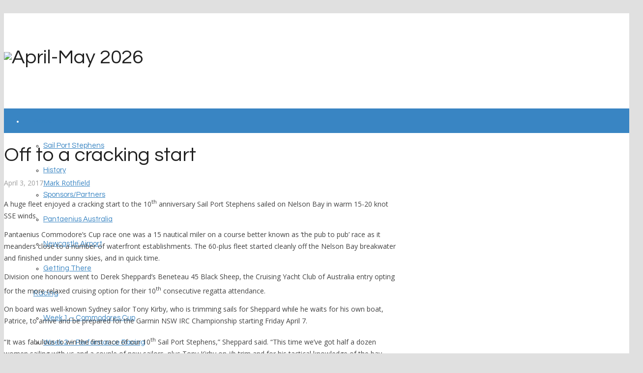

--- FILE ---
content_type: text/html; charset=UTF-8
request_url: https://www.sailportstephens.com.au/off-to-a-cracking-start/
body_size: 14307
content:
<!DOCTYPE HTML>
<html class="" lang="en-US">
<head>
	<meta charset="UTF-8">

		<title>Off to a cracking start</title>

	<meta name='robots' content='max-image-preview:large' />
<link rel='dns-prefetch' href='//fonts.googleapis.com' />
<link rel='dns-prefetch' href='//maxcdn.bootstrapcdn.com' />
<link rel='dns-prefetch' href='//s.w.org' />
<link rel="alternate" type="application/rss+xml" title="Sail Port Stephens &raquo; Feed" href="https://www.sailportstephens.com.au/feed/" />
<meta name="viewport" content="width=device-width, initial-scale=1">
<meta name="SKYPE_TOOLBAR" content="SKYPE_TOOLBAR_PARSER_COMPATIBLE">
<meta name="og:title" content="Off to a cracking start">
<meta name="og:type" content="website">
<meta name="og:url" content="https://www.sailportstephens.com.au/off-to-a-cracking-start/">
<meta name="og:description" content="A huge fleet enjoyed a cracking start to the 10th anniversary Sail Port Stephens sailed on Nelson Bay in warm 15-20 knot SSE winds. Pantaenius Commodore’s Cup race one was a 15 nautical miler on a course better known as ‘the pub to pub’ race as it meanders close to a number of waterfront establishments....">
		<script type="text/javascript">
			window._wpemojiSettings = {"baseUrl":"https:\/\/s.w.org\/images\/core\/emoji\/13.0.1\/72x72\/","ext":".png","svgUrl":"https:\/\/s.w.org\/images\/core\/emoji\/13.0.1\/svg\/","svgExt":".svg","source":{"concatemoji":"https:\/\/www.sailportstephens.com.au\/wp-includes\/js\/wp-emoji-release.min.js?ver=5.7.14"}};
			!function(e,a,t){var n,r,o,i=a.createElement("canvas"),p=i.getContext&&i.getContext("2d");function s(e,t){var a=String.fromCharCode;p.clearRect(0,0,i.width,i.height),p.fillText(a.apply(this,e),0,0);e=i.toDataURL();return p.clearRect(0,0,i.width,i.height),p.fillText(a.apply(this,t),0,0),e===i.toDataURL()}function c(e){var t=a.createElement("script");t.src=e,t.defer=t.type="text/javascript",a.getElementsByTagName("head")[0].appendChild(t)}for(o=Array("flag","emoji"),t.supports={everything:!0,everythingExceptFlag:!0},r=0;r<o.length;r++)t.supports[o[r]]=function(e){if(!p||!p.fillText)return!1;switch(p.textBaseline="top",p.font="600 32px Arial",e){case"flag":return s([127987,65039,8205,9895,65039],[127987,65039,8203,9895,65039])?!1:!s([55356,56826,55356,56819],[55356,56826,8203,55356,56819])&&!s([55356,57332,56128,56423,56128,56418,56128,56421,56128,56430,56128,56423,56128,56447],[55356,57332,8203,56128,56423,8203,56128,56418,8203,56128,56421,8203,56128,56430,8203,56128,56423,8203,56128,56447]);case"emoji":return!s([55357,56424,8205,55356,57212],[55357,56424,8203,55356,57212])}return!1}(o[r]),t.supports.everything=t.supports.everything&&t.supports[o[r]],"flag"!==o[r]&&(t.supports.everythingExceptFlag=t.supports.everythingExceptFlag&&t.supports[o[r]]);t.supports.everythingExceptFlag=t.supports.everythingExceptFlag&&!t.supports.flag,t.DOMReady=!1,t.readyCallback=function(){t.DOMReady=!0},t.supports.everything||(n=function(){t.readyCallback()},a.addEventListener?(a.addEventListener("DOMContentLoaded",n,!1),e.addEventListener("load",n,!1)):(e.attachEvent("onload",n),a.attachEvent("onreadystatechange",function(){"complete"===a.readyState&&t.readyCallback()})),(n=t.source||{}).concatemoji?c(n.concatemoji):n.wpemoji&&n.twemoji&&(c(n.twemoji),c(n.wpemoji)))}(window,document,window._wpemojiSettings);
		</script>
		<style type="text/css">
img.wp-smiley,
img.emoji {
	display: inline !important;
	border: none !important;
	box-shadow: none !important;
	height: 1em !important;
	width: 1em !important;
	margin: 0 .07em !important;
	vertical-align: -0.1em !important;
	background: none !important;
	padding: 0 !important;
}
</style>
	<link rel='stylesheet' id='wp-block-library-css'  href='https://www.sailportstephens.com.au/wp-includes/css/dist/block-library/style.min.css?ver=5.7.14' type='text/css' media='all' />
<link rel='stylesheet' id='rs-plugin-settings-css'  href='https://www.sailportstephens.com.au/wp-content/plugins/revslider/public/assets/css/rs6.css?ver=6.4.6' type='text/css' media='all' />
<style id='rs-plugin-settings-inline-css' type='text/css'>
#rs-demo-id {}
</style>
<link rel='stylesheet' id='us-font-1-css'  href='https://fonts.googleapis.com/css?family=Questrial%3A400&#038;subset=latin&#038;ver=5.7.14' type='text/css' media='all' />
<link rel='stylesheet' id='us-font-2-css'  href='https://fonts.googleapis.com/css?family=Open+Sans%3A400%2C700&#038;subset=latin&#038;ver=5.7.14' type='text/css' media='all' />
<link rel='stylesheet' id='cff-css'  href='https://www.sailportstephens.com.au/wp-content/plugins/custom-facebook-feed/assets/css/cff-style.css?ver=2.19.1' type='text/css' media='all' />
<link rel='stylesheet' id='sb-font-awesome-css'  href='https://maxcdn.bootstrapcdn.com/font-awesome/4.7.0/css/font-awesome.min.css?ver=5.7.14' type='text/css' media='all' />
<link rel='stylesheet' id='us-base-css'  href='//www.sailportstephens.com.au/wp-content/themes/Zephyr/framework/css/us-base.css?ver=3.5.1' type='text/css' media='all' />
<link rel='stylesheet' id='us-font-awesome-css'  href='//www.sailportstephens.com.au/wp-content/themes/Zephyr/framework/css/font-awesome.css?ver=4.6.3' type='text/css' media='all' />
<link rel='stylesheet' id='us-font-mdfi-css'  href='//www.sailportstephens.com.au/wp-content/themes/Zephyr/framework/css/font-mdfi.css?ver=1' type='text/css' media='all' />
<link rel='stylesheet' id='us-style-css'  href='//www.sailportstephens.com.au/wp-content/themes/Zephyr/css/style.css?ver=3.5.1' type='text/css' media='all' />
<link rel='stylesheet' id='us-responsive-css'  href='//www.sailportstephens.com.au/wp-content/themes/Zephyr/css/responsive.css?ver=3.5.1' type='text/css' media='all' />
<link rel='stylesheet' id='theme-style-css'  href='//www.sailportstephens.com.au/wp-content/themes/Zephyr-child/style.css?ver=3.5.1' type='text/css' media='all' />
<link rel='stylesheet' id='bsf-Defaults-css'  href='https://www.sailportstephens.com.au/wp-content/uploads/smile_fonts/Defaults/Defaults.css?ver=3.19.9' type='text/css' media='all' />
<script type='text/javascript' src='https://www.sailportstephens.com.au/wp-includes/js/jquery/jquery.min.js?ver=3.5.1' id='jquery-core-js'></script>
<script type='text/javascript' src='https://www.sailportstephens.com.au/wp-includes/js/jquery/jquery-migrate.min.js?ver=3.3.2' id='jquery-migrate-js'></script>
<script type='text/javascript' src='https://www.sailportstephens.com.au/wp-content/plugins/revslider/public/assets/js/rbtools.min.js?ver=6.4.4' id='tp-tools-js'></script>
<script type='text/javascript' src='https://www.sailportstephens.com.au/wp-content/plugins/revslider/public/assets/js/rs6.min.js?ver=6.4.6' id='revmin-js'></script>
<link rel="https://api.w.org/" href="https://www.sailportstephens.com.au/wp-json/" /><link rel="alternate" type="application/json" href="https://www.sailportstephens.com.au/wp-json/wp/v2/posts/4925" /><link rel="EditURI" type="application/rsd+xml" title="RSD" href="https://www.sailportstephens.com.au/xmlrpc.php?rsd" />
<link rel="wlwmanifest" type="application/wlwmanifest+xml" href="https://www.sailportstephens.com.au/wp-includes/wlwmanifest.xml" /> 
<meta name="generator" content="WordPress 5.7.14" />
<link rel="canonical" href="https://www.sailportstephens.com.au/off-to-a-cracking-start/" />
<link rel='shortlink' href='https://www.sailportstephens.com.au/?p=4925' />
<link rel="alternate" type="application/json+oembed" href="https://www.sailportstephens.com.au/wp-json/oembed/1.0/embed?url=https%3A%2F%2Fwww.sailportstephens.com.au%2Foff-to-a-cracking-start%2F" />
<link rel="alternate" type="text/xml+oembed" href="https://www.sailportstephens.com.au/wp-json/oembed/1.0/embed?url=https%3A%2F%2Fwww.sailportstephens.com.au%2Foff-to-a-cracking-start%2F&#038;format=xml" />
<meta name="generator" content="Powered by WPBakery Page Builder - drag and drop page builder for WordPress."/>
<meta name="generator" content="Powered by Slider Revolution 6.4.6 - responsive, Mobile-Friendly Slider Plugin for WordPress with comfortable drag and drop interface." />
<script type="text/javascript">function setREVStartSize(e){
			//window.requestAnimationFrame(function() {				 
				window.RSIW = window.RSIW===undefined ? window.innerWidth : window.RSIW;	
				window.RSIH = window.RSIH===undefined ? window.innerHeight : window.RSIH;	
				try {								
					var pw = document.getElementById(e.c).parentNode.offsetWidth,
						newh;
					pw = pw===0 || isNaN(pw) ? window.RSIW : pw;
					e.tabw = e.tabw===undefined ? 0 : parseInt(e.tabw);
					e.thumbw = e.thumbw===undefined ? 0 : parseInt(e.thumbw);
					e.tabh = e.tabh===undefined ? 0 : parseInt(e.tabh);
					e.thumbh = e.thumbh===undefined ? 0 : parseInt(e.thumbh);
					e.tabhide = e.tabhide===undefined ? 0 : parseInt(e.tabhide);
					e.thumbhide = e.thumbhide===undefined ? 0 : parseInt(e.thumbhide);
					e.mh = e.mh===undefined || e.mh=="" || e.mh==="auto" ? 0 : parseInt(e.mh,0);		
					if(e.layout==="fullscreen" || e.l==="fullscreen") 						
						newh = Math.max(e.mh,window.RSIH);					
					else{					
						e.gw = Array.isArray(e.gw) ? e.gw : [e.gw];
						for (var i in e.rl) if (e.gw[i]===undefined || e.gw[i]===0) e.gw[i] = e.gw[i-1];					
						e.gh = e.el===undefined || e.el==="" || (Array.isArray(e.el) && e.el.length==0)? e.gh : e.el;
						e.gh = Array.isArray(e.gh) ? e.gh : [e.gh];
						for (var i in e.rl) if (e.gh[i]===undefined || e.gh[i]===0) e.gh[i] = e.gh[i-1];
											
						var nl = new Array(e.rl.length),
							ix = 0,						
							sl;					
						e.tabw = e.tabhide>=pw ? 0 : e.tabw;
						e.thumbw = e.thumbhide>=pw ? 0 : e.thumbw;
						e.tabh = e.tabhide>=pw ? 0 : e.tabh;
						e.thumbh = e.thumbhide>=pw ? 0 : e.thumbh;					
						for (var i in e.rl) nl[i] = e.rl[i]<window.RSIW ? 0 : e.rl[i];
						sl = nl[0];									
						for (var i in nl) if (sl>nl[i] && nl[i]>0) { sl = nl[i]; ix=i;}															
						var m = pw>(e.gw[ix]+e.tabw+e.thumbw) ? 1 : (pw-(e.tabw+e.thumbw)) / (e.gw[ix]);					
						newh =  (e.gh[ix] * m) + (e.tabh + e.thumbh);
					}				
					if(window.rs_init_css===undefined) window.rs_init_css = document.head.appendChild(document.createElement("style"));					
					document.getElementById(e.c).height = newh+"px";
					window.rs_init_css.innerHTML += "#"+e.c+"_wrapper { height: "+newh+"px }";				
				} catch(e){
					console.log("Failure at Presize of Slider:" + e)
				}					   
			//});
		  };</script>
<noscript><style> .wpb_animate_when_almost_visible { opacity: 1; }</style></noscript>
			<style id='us-theme-options-css' type="text/css">body {font-family:"Open Sans", sans-serif;font-size:14px;line-height:24px;font-weight:400;}.w-blog-post {font-size:14px;}.w-nav .menu-item-language,.w-nav-item {font-family:"Questrial", sans-serif;font-weight:400;}h1, h2, h3, h4, h5, h6,.w-blog-post.format-quote blockquote,.w-counter-number,.w-pricing-item-price,.w-tabs-item-title,.ult_price_figure,.ult_countdown-amount,.ultb3-box .ultb3-title,.stats-block .stats-desc .stats-number {font-family:"Questrial", sans-serif;font-weight:400;}h1 {font-size:40px;letter-spacing:0px;}h2 {font-size:30px;letter-spacing:0px;}h3 {font-size:28px;letter-spacing:0px;}h4,.widgettitle,.comment-reply-title,.woocommerce #reviews h2,.woocommerce .related > h2,.woocommerce .upsells > h2,.woocommerce .cross-sells > h2 {font-size:24px;letter-spacing:0px;}h5,.w-blog:not(.cols_1) .w-blog-list .w-blog-post-title {font-size:20px;letter-spacing:0px;}h6 {font-size:18px;letter-spacing:0px;}@media (max-width:767px) {body {font-size:16px;line-height:28px;}.w-blog-post {font-size:16px;}h1 {font-size:30px;}h2 {font-size:26px;}h3 {font-size:22px;}h4,.widgettitle,.comment-reply-title,.woocommerce #reviews h2,.woocommerce .related > h2,.woocommerce .upsells > h2,.woocommerce .cross-sells > h2 {font-size:20px;}h5 {font-size:18px;}h6 {font-size:16px;}}body,.header_hor .l-header.pos_fixed {min-width:1300px;}.l-canvas.type_boxed,.l-canvas.type_boxed .l-subheader,.l-canvas.type_boxed ~ .l-footer .l-subfooter {max-width:1300px;}.header_hor .l-subheader-h,.l-titlebar-h,.l-main-h,.l-section-h,.l-subfooter-h,.w-tabs-section-content-h,.w-blog-post-body {max-width:1140px;}.l-sidebar {width:25%;}.l-content {width:70%;}@media (max-width:767px) {.g-cols > div:not([class*="xs"]) {float:none;width:100%;margin:0 0 25px;}.g-cols > div:last-child,.g-cols > div.vc_col-has-fill {margin-bottom:0;}.g-cols.offset_none,.g-cols.offset_none > div {display:block !important;}}@media (min-width:901px) {.l-subheader.at_top { display:none; }.header_hor .l-subheader.at_top {line-height:40px;height:40px;}.header_hor .l-header.sticky .l-subheader.at_top {line-height:0px;height:0px;overflow:hidden;}.header_hor .l-subheader.at_middle {line-height:180px;height:180px;}.header_hor .l-header.sticky .l-subheader.at_middle {line-height:50px;height:50px;}.header_hor .l-subheader.at_bottom {line-height:50px;height:50px;}.header_hor .l-header.sticky .l-subheader.at_bottom {line-height:50px;height:50px;}.header_hor .l-header.pos_fixed ~ .l-titlebar,.header_hor .l-canvas.titlebar_none.sidebar_left .l-header.pos_fixed ~ .l-main,.header_hor .l-canvas.titlebar_none.sidebar_right .l-header.pos_fixed ~ .l-main,.header_hor .l-canvas.titlebar_none.sidebar_none .l-header.pos_fixed ~ .l-main .l-section:first-child,.header_hor .l-header.pos_static.bg_transparent ~ .l-titlebar,.header_hor .l-canvas.titlebar_none.sidebar_left .l-header.pos_static.bg_transparent ~ .l-main,.header_hor .l-canvas.titlebar_none.sidebar_right .l-header.pos_static.bg_transparent ~ .l-main,.header_hor .l-canvas.titlebar_none.sidebar_none .l-header.pos_static.bg_transparent ~ .l-main .l-section:first-child {padding-top:230px;}.header_hor .l-header.pos_static.bg_solid + .l-main .l-section.preview_trendy .w-blog-post-preview {top:-230px;}.header_ver {padding-left:300px;position:relative;}.rtl.header_ver {padding-left:0;padding-right:300px;}.header_ver .l-header,.header_ver .l-header .w-cart-notification {width:300px;}.header_ver .l-navigation-item.to_next {left:100px;}.no-touch .header_ver .l-navigation-item.to_next:hover {left:300px;}.rtl.header_ver .l-navigation-item.to_next {right:100px;}.no-touch .rtl.header_ver .l-navigation-item.to_next:hover {right:300px;}.header_ver .w-nav.type_desktop [class*="columns"] .w-nav-list.level_2 {width:calc(100vw - 300px);max-width:980px;}}@media (min-width:601px) and (max-width:900px) {.l-subheader.at_top { display:none; }.header_hor .l-subheader.at_top {line-height:36px;height:36px;}.header_hor .l-header.sticky .l-subheader.at_top {line-height:36px;height:36px;}.header_hor .l-subheader.at_middle {line-height:50px;height:50px;}.header_hor .l-header.sticky .l-subheader.at_middle {line-height:50px;height:50px;}.header_hor .l-subheader.at_bottom {line-height:50px;height:50px;}.header_hor .l-header.sticky .l-subheader.at_bottom {line-height:50px;height:50px;}.header_hor .l-header.pos_fixed ~ .l-titlebar,.header_hor .l-canvas.titlebar_none.sidebar_left .l-header.pos_fixed ~ .l-main,.header_hor .l-canvas.titlebar_none.sidebar_right .l-header.pos_fixed ~ .l-main,.header_hor .l-canvas.titlebar_none.sidebar_none .l-header.pos_fixed ~ .l-main .l-section:first-child,.header_hor .l-header.pos_static.bg_transparent ~ .l-titlebar,.header_hor .l-canvas.titlebar_none.sidebar_left .l-header.pos_static.bg_transparent ~ .l-main,.header_hor .l-canvas.titlebar_none.sidebar_right .l-header.pos_static.bg_transparent ~ .l-main,.header_hor .l-canvas.titlebar_none.sidebar_none .l-header.pos_static.bg_transparent ~ .l-main .l-section:first-child {padding-top:100px;}.header_hor .l-header.pos_static.bg_solid + .l-main .l-section.preview_trendy .w-blog-post-preview {top:-100px;}.header_ver .l-header {width:300px;}}@media (max-width:600px) {.l-subheader.at_top { display:none; }.header_hor .l-subheader.at_top {line-height:36px;height:36px;}.header_hor .l-header.sticky .l-subheader.at_top {line-height:36px;height:36px;}.header_hor .l-subheader.at_middle {line-height:50px;height:50px;}.header_hor .l-header.sticky .l-subheader.at_middle {line-height:0px;height:0px;overflow:hidden;}.header_hor .l-subheader.at_bottom {line-height:50px;height:50px;}.header_hor .l-header.sticky .l-subheader.at_bottom {line-height:50px;height:50px;}.header_hor .l-header.pos_fixed ~ .l-titlebar,.header_hor .l-canvas.titlebar_none.sidebar_left .l-header.pos_fixed ~ .l-main,.header_hor .l-canvas.titlebar_none.sidebar_right .l-header.pos_fixed ~ .l-main,.header_hor .l-canvas.titlebar_none.sidebar_none .l-header.pos_fixed ~ .l-main .l-section:first-child,.header_hor .l-header.pos_static.bg_transparent ~ .l-titlebar,.header_hor .l-canvas.titlebar_none.sidebar_left .l-header.pos_static.bg_transparent ~ .l-main,.header_hor .l-canvas.titlebar_none.sidebar_right .l-header.pos_static.bg_transparent ~ .l-main,.header_hor .l-canvas.titlebar_none.sidebar_none .l-header.pos_static.bg_transparent ~ .l-main .l-section:first-child {padding-top:100px;}.header_hor .l-header.pos_static.bg_solid + .l-main .l-section.preview_trendy .w-blog-post-preview {top:-100px;}}@media (min-width:901px) {.ush_image_1 { height:150px; }.l-header.sticky .ush_image_1 { height:60px; }}@media (min-width:601px) and (max-width:900px) {.ush_image_1 { height:130px; }.l-header.sticky .ush_image_1 { height:130px; }}@media (max-width:600px) {.ush_image_1 { height:130px; }.l-header.sticky .ush_image_1 { height:130px; }}.ush_text_1 .w-text-value { color:; }@media (min-width:901px) {.ush_text_1 { font-size:26px; }}@media (min-width:601px) and (max-width:900px) {.ush_text_1 { font-size:24px; }}@media (max-width:600px) {.ush_text_1 { font-size:20px; }}.ush_text_1 { white-space:nowrap; }.ush_text_2 .w-text-value { color:; }@media (min-width:901px) {.ush_text_2 { font-size:13px; }}@media (min-width:601px) and (max-width:900px) {.ush_text_2 { font-size:13px; }}@media (max-width:600px) {.ush_text_2 { font-size:13px; }}.ush_text_2 { white-space:nowrap; }.ush_text_3 .w-text-value { color:; }@media (min-width:901px) {.ush_text_3 { font-size:13px; }}@media (min-width:601px) and (max-width:900px) {.ush_text_3 { font-size:13px; }}@media (max-width:600px) {.ush_text_3 { font-size:13px; }}.ush_text_3 { white-space:nowrap; }.ush_text_4 .w-text-value { color:; }@media (min-width:901px) {.ush_text_4 { font-size:13px; }}@media (min-width:601px) and (max-width:900px) {.ush_text_4 { font-size:13px; }}@media (max-width:600px) {.ush_text_4 { font-size:13px; }}.ush_text_4 { white-space:nowrap; }.header_hor .ush_menu_1.type_desktop .w-nav-list.level_1 > .menu-item > a {padding:0 20px;}.header_ver .ush_menu_1.type_desktop {line-height:40px;}.ush_menu_1.type_desktop .btn.w-nav-item.level_1 > .w-nav-anchor {margin:10px;}.ush_menu_1.type_desktop .w-nav-list.level_1 > .menu-item > a,.ush_menu_1.type_desktop [class*="columns"] .menu-item-has-children .w-nav-anchor.level_2 {font-size:16px;}.ush_menu_1.type_desktop .submenu-languages .menu-item-language > a,.ush_menu_1.type_desktop .w-nav-anchor:not(.level_1) {font-size:15px;}.ush_menu_1.type_mobile .w-nav-anchor.level_1 {font-size:15px;}.ush_menu_1.type_mobile .menu-item-language > a,.ush_menu_1.type_mobile .w-nav-anchor:not(.level_1) {font-size:14px;}@media (min-width:901px) {.ush_search_1.layout_simple {max-width:240px;}.ush_search_1.layout_modern.active {width:240px;}}@media (min-width:601px) and (max-width:900px) {.ush_search_1.layout_simple {max-width:200px;}.ush_search_1.layout_modern.active {width:200px;}}@media (min-width:901px) {.ush_socials_1 {font-size:18px;}}@media (min-width:601px) and (max-width:900px) {.ush_socials_1 {font-size:18px;}}@media (max-width:600px) {.ush_socials_1 {font-size:18px;}}.ush_socials_1 .custom .w-socials-item-link-hover {background-color:#1abc9c;}.ush_socials_1.style_colored .custom .w-socials-item-link {color:#1abc9c;}@media (min-width:901px) {.ush_dropdown_1 .w-dropdown-h {font-size:13px;}}@media (min-width:601px) and (max-width:900px) {.ush_dropdown_1 .w-dropdown-h {font-size:13px;}}@media (max-width:600px) {.ush_dropdown_1 .w-dropdown-h {font-size:13px;}}@media (min-width:901px) {.ush_cart_1 .w-cart-link {font-size:20px;}}@media (min-width:601px) and (max-width:900px) {.ush_cart_1 .w-cart-link {font-size:20px;}}@media (max-width:600px) {.ush_cart_1 .w-cart-link {font-size:20px;}}html {background-color:#e0e0e0;}.l-subheader.at_top,.l-subheader.at_top .w-dropdown-list,.header_hor .l-subheader.at_top .type_mobile .w-nav-list.level_1 {background-color:#ffffff;}.l-subheader.at_top,.l-subheader.at_top .w-dropdown.active,.header_hor .l-subheader.at_top .type_mobile .w-nav-list.level_1 {color:#c8b8e5;}.no-touch .l-subheader.at_top a:hover,.no-touch .l-subheader.at_top .w-cart-quantity,.no-touch .l-header.bg_transparent .l-subheader.at_top .w-dropdown.active a:hover {color:#ffffff;}.header_ver .l-header,.header_hor .l-subheader.at_middle,.l-subheader.at_middle .w-dropdown-list,.header_hor .l-subheader.at_middle .type_mobile .w-nav-list.level_1 {background-color:#ffffff;}.l-subheader.at_middle,.l-subheader.at_middle .w-dropdown.active,.header_hor .l-subheader.at_middle .type_mobile .w-nav-list.level_1 {color:#ffffff;}.no-touch .l-subheader.at_middle a:hover,.no-touch .l-subheader.at_middle .w-cart-quantity,.no-touch .l-header.bg_transparent .l-subheader.at_middle .w-dropdown.active a:hover {color:#ffffff;}.l-subheader.at_bottom,.l-subheader.at_bottom .w-dropdown-list,.header_hor .l-subheader.at_bottom .type_mobile .w-nav-list.level_1 {background-color:#3985C3;}.l-subheader.at_bottom,.l-subheader.at_bottom .w-dropdown.active,.header_hor .l-subheader.at_bottom .type_mobile .w-nav-list.level_1 {color:#ffffff;}.no-touch .l-subheader.at_bottom a:hover,.no-touch .l-subheader.at_bottom .w-cart-quantity,.no-touch .l-header.bg_transparent .l-subheader.at_bottom .w-dropdown.active a:hover {color:#ffffff;}.l-header.bg_transparent:not(.sticky) .l-subheader {color:#ffffff;}.no-touch .l-header.bg_transparent:not(.sticky) a:not(.w-nav-anchor):hover,.no-touch .l-header.bg_transparent:not(.sticky) .type_desktop .menu-item-language > a:hover,.no-touch .l-header.bg_transparent:not(.sticky) .type_desktop .menu-item-language:hover > a,.no-touch .l-header.bg_transparent:not(.sticky) .type_desktop .w-nav-item.level_1:hover > .w-nav-anchor {color:#ffffff;}.l-header.bg_transparent:not(.sticky) .w-nav-title:after {background-color:#ffffff;}.w-search-form {background-color:#ffffff;color:#424242;}.w-search.layout_fullscreen .w-search-background {background-color:#ffffff;}.w-search.layout_fullscreen input:focus + .w-form-row-field-bar:before,.w-search.layout_fullscreen input:focus + .w-form-row-field-bar:after {background-color:#424242;}.no-touch .w-nav.type_desktop .menu-item-language:hover > a,.no-touch .w-nav-item.level_1:hover > .w-nav-anchor {background-color:#3985C3;color:#ffffff;}.w-nav-title:after {background-color:#ffffff;}.w-nav-item.level_1.current-menu-item > .w-nav-anchor,.w-nav-item.level_1.current-menu-parent > .w-nav-anchor,.w-nav-item.level_1.current-menu-ancestor > .w-nav-anchor {background-color:;color:#ffffff;}.l-header.bg_transparent:not(.sticky) .type_desktop .w-nav-item.level_1.current-menu-item > .w-nav-anchor,.l-header.bg_transparent:not(.sticky) .type_desktop .w-nav-item.level_1.current-menu-ancestor > .w-nav-anchor {color:;}.w-nav.type_desktop .submenu-languages,.w-nav-list:not(.level_1) {background-color:#ffffff;color:#212121;}.w-nav-anchor:not(.level_1) .ripple {background-color:#212121;}.no-touch .w-nav.type_desktop .submenu-languages .menu-item-language:hover > a,.no-touch .w-nav-item:not(.level_1):hover > .w-nav-anchor {background-color:#3985C3;color:#ffffff;}.w-nav-item:not(.level_1).current-menu-item > .w-nav-anchor,.w-nav-item:not(.level_1).current-menu-parent > .w-nav-anchor,.w-nav-item:not(.level_1).current-menu-ancestor > .w-nav-anchor {background-color:#014D7F;color:#ffffff;}.btn.w-menu-item,.btn.w-nav-item .w-nav-anchor.level_1 {background-color:#ffffff !important;color:#7049ba !important;}.no-touch .btn.w-menu-item:hover,.no-touch .btn.w-nav-item .w-nav-anchor.level_1:hover {background-color:#ffffff !important;color:#7049ba !important;}.l-preloader,.l-canvas,.w-blog.layout_flat .w-blog-post-h,.w-cart-dropdown,.w-pricing.style_1 .w-pricing-item-h,.w-person.layout_card,#lang_sel ul ul,#lang_sel_click ul ul,#lang_sel_footer,.woocommerce .form-row .chosen-drop,.woocommerce-ordering:after,.woocommerce-type_2 .product-h,.no-touch .woocommerce-type_2 .product-meta,.woocommerce #payment .payment_box,.widget_layered_nav ul li.chosen,.wpcf7-form-control-wrap.type_select:after {background-color:#ffffff;}.woocommerce #payment .payment_methods li > input:checked + label,.woocommerce .blockUI.blockOverlay {background-color:#ffffff !important;}button.w-btn.color_contrast.style_raised,a.w-btn.color_contrast.style_raised,.w-iconbox.style_circle.color_contrast .w-iconbox-icon {color:#ffffff;}.l-section.color_alternate,.l-titlebar.color_alternate,.no-touch .l-titlebar .g-nav-item:hover,.l-section.for_blogpost .w-blog-post-preview,.l-section.for_related .l-section-h,.l-canvas.sidebar_none .l-section.for_comments,.w-actionbox.color_light,.w-author,.w-blog.layout_latest .w-blog-post-meta-date,.no-touch .w-btn.style_flat:hover,.no-touch .pagination a.page-numbers:hover,.g-filters-item .ripple,.w-form.for_protected,.w-iconbox.style_circle.color_light .w-iconbox-icon,.g-loadmore-btn,.no-touch .w-logos .owl-prev:hover,.no-touch .w-logos .owl-next:hover,.w-profile,.w-pricing.style_1 .w-pricing-item-header,.w-pricing.style_2 .w-pricing-item-h,.w-progbar-bar,.w-progbar.style_3 .w-progbar-bar:before,.w-progbar.style_3 .w-progbar-bar-count,.l-main .w-socials-item-link,.w-tabs-item .ripple,.w-tabs.layout_timeline .w-tabs-item,.w-testimonial.style_1,.widget_calendar #calendar_wrap,.no-touch .l-main .widget_nav_menu a:hover,.no-touch #lang_sel ul ul a:hover,.no-touch #lang_sel_click ul ul a:hover,.woocommerce .login,.woocommerce .checkout_coupon,.woocommerce .register,.no-touch .woocommerce-type_2 .product-h .button:hover,.woocommerce .variations_form,.woocommerce .variations_form .variations td.value:after,.woocommerce .comment-respond,.woocommerce .stars span a:after,.woocommerce .cart_totals,.no-touch .woocommerce .product-remove a:hover,.woocommerce .checkout #order_review,.woocommerce ul.order_details,.widget_shopping_cart,.widget_layered_nav ul,.smile-icon-timeline-wrap .timeline-wrapper .timeline-block,.smile-icon-timeline-wrap .timeline-feature-item.feat-item {background-color:#FBFBFB;}.timeline-wrapper .timeline-post-right .ult-timeline-arrow l,.timeline-wrapper .timeline-post-left .ult-timeline-arrow l,.timeline-feature-item.feat-item .ult-timeline-arrow l {border-color:#FBFBFB;}hr,td,th,input:not([type="submit"]),textarea,select,.l-section,.g-cols > div,.w-form-row-field input:focus,.w-form-row-field textarea:focus,.widget_search input[type="text"]:focus,.w-separator,.w-sharing-item,.w-tabs-list,.w-tabs-section,.w-tabs-section-header:before,.l-main .widget_nav_menu > div,.l-main .widget_nav_menu .menu-item a,#lang_sel a.lang_sel_sel,#lang_sel_click a.lang_sel_sel,.woocommerce .quantity.buttons_added input.qty,.woocommerce .quantity.buttons_added .plus,.woocommerce .quantity.buttons_added .minus,.woocommerce-tabs .tabs,.woocommerce .related,.woocommerce .upsells,.woocommerce .cross-sells,.woocommerce ul.order_details li,.select2-container a.select2-choice,.smile-icon-timeline-wrap .timeline-line {border-color:#e0e0e0;}.w-iconbox.style_default.color_light .w-iconbox-icon,.w-separator,.w-testimonial.style_2:before,.pagination .page-numbers,.woocommerce .star-rating:before {color:#e0e0e0;}.no-touch .l-titlebar.color_alternate .g-nav-item:hover,button.w-btn.color_light.style_raised,a.w-btn.color_light.style_raised,.no-touch .color_alternate .w-btn.style_flat:hover,.no-touch .g-loadmore-btn:hover,.color_alternate .g-filters-item .ripple,.color_alternate .w-tabs-item .ripple,.no-touch .color_alternate .w-logos .owl-prev:hover,.no-touch .color_alternate .w-logos .owl-next:hover,.no-touch .color_alternate .pagination a.page-numbers:hover,.no-touch .woocommerce #payment .payment_methods li > label:hover,.widget_price_filter .ui-slider:before {background-color:#e0e0e0;}h1, h2, h3, h4, h5, h6,.w-counter-number,.w-progbar.color_custom .w-progbar-title {color:#212121;}.w-progbar.color_contrast .w-progbar-bar-h {background-color:#212121;}.l-canvas,button.w-btn.color_light.style_raised,a.w-btn.color_light.style_raised,.w-blog.layout_flat .w-blog-post-h,.w-cart-dropdown,.w-iconbox.style_circle.color_light .w-iconbox-icon,.w-pricing-item-h,.w-person.layout_card,.w-tabs.layout_timeline .w-tabs-item,.w-testimonial.style_1,.woocommerce .form-row .chosen-drop,.woocommerce-type_2 .product-h {color:#424242;}button.w-btn.color_contrast.style_raised,a.w-btn.color_contrast.style_raised,.w-iconbox.style_circle.color_contrast .w-iconbox-icon {background-color:#424242;}a {color:#3985C3;}.no-touch a:hover,.no-touch a:hover + .w-blog-post-body .w-blog-post-title a,.no-touch .w-blog-post-title a:hover {color:#014D7F;}.no-touch .w-cart-dropdown a:not(.button):hover {color:#014D7F !important;}.highlight_primary,.l-preloader,button.w-btn.color_primary.style_flat,a.w-btn.color_primary.style_flat,.w-counter.color_primary .w-counter-number,.w-iconbox.style_default.color_primary .w-iconbox-icon,.g-filters-item.active,.w-form-row.focused:before,.w-form-row.focused > i,.no-touch .w-sharing.type_simple.color_primary .w-sharing-item:hover .w-sharing-icon,.w-separator.color_primary,.w-tabs-item.active,.w-tabs-section.active .w-tabs-section-header,.l-main .widget_nav_menu .menu-item.current-menu-item > a,.no-touch .woocommerce-type_2 .product-h a.button,.woocommerce-tabs .tabs li.active,.woocommerce #payment .payment_methods li > input:checked + label,input[type="radio"]:checked + .wpcf7-list-item-label:before,input[type="checkbox"]:checked + .wpcf7-list-item-label:before {color:#3985C3;}.l-section.color_primary,.l-titlebar.color_primary,.no-touch .l-navigation-item:hover .l-navigation-item-arrow,.highlight_primary_bg,.w-actionbox.color_primary,.w-blog-post-preview-icon,button,input[type="submit"],a.w-btn.color_primary.style_raised,.pagination .page-numbers.current,.w-form-row.focused .w-form-row-field-bar:before,.w-form-row.focused .w-form-row-field-bar:after,.w-iconbox.style_circle.color_primary .w-iconbox-icon,.w-pricing.style_1 .type_featured .w-pricing-item-header,.w-pricing.style_2 .type_featured .w-pricing-item-h,.w-progbar.color_primary .w-progbar-bar-h,.w-sharing.type_solid.color_primary .w-sharing-item,.w-sharing.type_fixed.color_primary .w-sharing-item,.w-tabs-list-bar,.w-tabs.layout_timeline .w-tabs-item.active,.no-touch .w-tabs.layout_timeline .w-tabs-item:hover,.w-tabs.layout_timeline .w-tabs-section.active .w-tabs-section-header-h,.rsDefault .rsThumb.rsNavSelected,.woocommerce .button.alt,.woocommerce .button.checkout,.widget_price_filter .ui-slider-range,.widget_price_filter .ui-slider-handle,.smile-icon-timeline-wrap .timeline-separator-text .sep-text,.smile-icon-timeline-wrap .timeline-wrapper .timeline-dot,.smile-icon-timeline-wrap .timeline-feature-item .timeline-dot,.l-body .cl-btn {background-color:#3985C3;}.l-content blockquote,.g-filters-item.active,input:focus,textarea:focus,.w-separator.color_primary,.woocommerce .quantity.buttons_added input.qty:focus,.validate-required.woocommerce-validated input:focus,.validate-required.woocommerce-invalid input:focus,.woocommerce .button.loading:before,.woocommerce .button.loading:after,.woocommerce .form-row .chosen-search input[type="text"]:focus,.woocommerce-tabs .tabs li.active,.select2-dropdown-open.select2-drop-above a.select2-choice {border-color:#3985C3;}input:focus,textarea:focus,.select2-dropdown-open a.select2-choice {box-shadow:0 -1px 0 0 #3985C3 inset;}.highlight_secondary,.no-touch .w-blognav-prev:hover .w-blognav-title,.no-touch .w-blognav-next:hover .w-blognav-title,button.w-btn.color_secondary.style_flat,a.w-btn.color_secondary.style_flat,.w-counter.color_secondary .w-counter-number,.w-iconbox.style_default.color_secondary .w-iconbox-icon,.w-iconbox.style_default .w-iconbox-link:active .w-iconbox-icon,.no-touch .w-iconbox.style_default .w-iconbox-link:hover .w-iconbox-icon,.w-iconbox-link:active .w-iconbox-title,.no-touch .w-iconbox-link:hover .w-iconbox-title,.no-touch .w-sharing.type_simple.color_secondary .w-sharing-item:hover .w-sharing-icon,.w-separator.color_secondary,.woocommerce .star-rating span:before,.woocommerce .stars span a:after {color:#014D7F;}.l-section.color_secondary,.l-titlebar.color_secondary,.highlight_secondary_bg,.no-touch .w-blog.layout_tiles .w-blog-post-meta-category a:hover,.no-touch .l-section.preview_trendy .w-blog-post-meta-category a:hover,button.w-btn.color_secondary.style_raised,a.w-btn.color_secondary.style_raised,.w-actionbox.color_secondary,.w-iconbox.style_circle.color_secondary .w-iconbox-icon,.w-progbar.color_secondary .w-progbar-bar-h,.w-sharing.type_solid.color_secondary .w-sharing-item,.w-sharing.type_fixed.color_secondary .w-sharing-item,.no-touch .w-toplink.active:hover,.no-touch .tp-leftarrow.tparrows.custom:hover,.no-touch .tp-rightarrow.tparrows.custom:hover,p.demo_store,.woocommerce .onsale,.woocommerce .form-row .chosen-results li.highlighted {background-color:#014D7F;}.w-separator.color_secondary {border-color:#014D7F;}.highlight_faded,button.w-btn.color_light.style_flat,a.w-btn.color_light.style_flat,.w-author-url,.w-blog-post-meta > *,.w-comments-item-date,.w-comments-item-answer a,.w-profile-link.for_logout,.l-main .w-socials.style_desaturated .w-socials-item-link,.g-tags,.w-testimonial-person-meta,.l-main .widget_tag_cloud,.l-main .widget_product_tag_cloud,.woocommerce .stars span:after {color:#9e9e9e;}.w-btn.style_flat .ripple,.w-btn.color_light.style_raised .ripple,.w-iconbox.style_circle.color_light .ripple,.l-main .w-socials.style_desaturated_inv .w-socials-item-link {background-color:#9e9e9e;}.l-subfooter.at_top,.l-subfooter.at_top #lang_sel ul ul,.l-subfooter.at_top #lang_sel_click ul ul,.l-subfooter.at_top .wpcf7-form-control-wrap.type_select:after {background-color:#ffffff;}.no-touch .l-subfooter.at_top #lang_sel ul ul a:hover,.no-touch .l-subfooter.at_top #lang_sel_click ul ul a:hover,.l-subfooter.at_top .w-socials-item-link,.l-subfooter.at_top .widget_calendar #calendar_wrap,.l-subfooter.at_top .widget_shopping_cart {background-color:#ffffff;}.l-subfooter.at_top,.l-subfooter.at_top #lang_sel a.lang_sel_sel,.l-subfooter.at_top #lang_sel_click a.lang_sel_sel,.l-subfooter.at_top input,.l-subfooter.at_top textarea,.l-subfooter.at_top select,.l-subfooter.at_top .w-form-row-field input:focus,.l-subfooter.at_top .w-form-row-field textarea:focus,.l-subfooter.at_top .widget_search input[type="text"]:focus {border-color:#ffffff;}.l-subfooter.at_top h1,.l-subfooter.at_top h2,.l-subfooter.at_top h3,.l-subfooter.at_top h4,.l-subfooter.at_top h5,.l-subfooter.at_top h6 {color:#000000;}.l-subfooter.at_top {color:#444444;}.l-subfooter.at_top a,.l-subfooter.at_top .widget_tag_cloud .tagcloud a,.l-subfooter.at_top .widget_product_tag_cloud .tagcloud a {color:#014D7F;}.no-touch .l-subfooter.at_top a:hover,.l-subfooter.at_top .w-form-row.focused:before,.l-subfooter.at_top .w-form-row.focused > i,.no-touch .l-subfooter.at_top .widget_tag_cloud .tagcloud a:hover,.no-touch .l-subfooter.at_top .widget_product_tag_cloud .tagcloud a:hover {color:#3985C3;}.l-subfooter.at_top .w-form-row.focused .w-form-row-field-bar:before,.l-subfooter.at_top .w-form-row.focused .w-form-row-field-bar:after {background-color:#3985C3;}.l-subfooter.at_top input:focus,.l-subfooter.at_top textarea:focus {border-color:#3985C3;}.l-subfooter.at_top input:focus,.l-subfooter.at_top textarea:focus {box-shadow:0 -1px 0 0 #3985C3 inset;}.l-subfooter.at_bottom {background-color:#014D7F;}.l-subfooter.at_bottom {color:#ffffff;}.l-subfooter.at_bottom a {color:#dddddd;}.no-touch .l-subfooter.at_bottom a:hover {color:#80afd5;}.hyper_credit {float:right;opacity:.8;transition:ease all 0.5s;}.hyper_credit:hover {opacity:1;transition:ease all 0.5s;}</style>
	</head>
<body class="post-template-default single single-post postid-4925 single-format-standard l-body Zephyr_3.5.1 header_hor state_default wpb-js-composer js-comp-ver-6.6.0 vc_responsive" itemscope="itemscope" itemtype="https://schema.org/WebPage">

<!-- CANVAS -->
<div class="l-canvas sidebar_right type_wide titlebar_none">

	
		
		<header class="l-header pos_static bg_solid shadow_thin" itemscope="itemscope" itemtype="https://schema.org/WPHeader"><div class="l-subheader at_top"><div class="l-subheader-h"><div class="header-left" style="float: left;"><a href="/"><img src="https://www.sailportstephens.com.au/wp-content/uploads/2017/04/SPS_LOGO_for_coloured_backgrounds.jpg" width="150"></a></div><div class="l-subheader-cell at_center"></div><div class="header-date"><div id="text-13" class="widget widget_text">			<div class="textwidget"><h1>April-May 2026</h1></div>
		</div></div><div class="header-right"><div id="us_socials-2" class="widget widget_us_socials"><div class="w-socials align_left style_colored" style="font-size: 20px;"><div class="w-socials-list"><div class="w-socials-item facebook"><a class="w-socials-item-link" target="_blank" href="https://www.facebook.com/sailportstephens/"><span class="w-socials-item-link-hover"></span></a><div class="w-socials-item-popup"><span>Facebook</span></div></div><div class="w-socials-item twitter"><a class="w-socials-item-link" target="_blank" href="https://twitter.com/sail_ps"><span class="w-socials-item-link-hover"></span></a><div class="w-socials-item-popup"><span>Twitter</span></div></div><div class="w-socials-item instagram"><a class="w-socials-item-link" target="_blank" href="https://www.instagram.com/sailportstephens/"><span class="w-socials-item-link-hover"></span></a><div class="w-socials-item-popup"><span>Instagram</span></div></div></div></div></div><div id="text-10" class="widget widget_text">			<div class="textwidget"><a href="https://www.nsw.gov.au/" target="_blank" style="width: 70px;" rel="noopener"><img class="nsw_government" src="https://www.sailportstephens.com.au/wp-content/uploads/2018/02/Waratah-NSWGovt-Two-Colour.png" style="width: 70px; vertical-align: middle;" width="70"></a>&nbsp;&nbsp;&nbsp;&nbsp;&nbsp;&nbsp;<a href="https://www.visitnsw.com/?utm_source=EO&utm_medium=display&utm_campaign=2024+Sail+Port+Stephens" target="_blank" style="width: 120px;" rel="noopener"><img class="header_visitnsw" src="/wp-content/uploads/2021/12/logo-feel-new-south-wales.png" style="width: 120px; vertical-align: middle;" width="120"></a></div>
		</div></div></div></div><div class="l-subheader at_middle"><div class="l-subheader-h"><div class="header-left" style="float: left;"><a href="/"><img src="https://www.sailportstephens.com.au/wp-content/uploads/2017/04/SPS_LOGO_for_coloured_backgrounds.jpg" width="150"></a></div><div class="l-subheader-cell at_center"></div><div class="header-date"><div id="text-13" class="widget widget_text">			<div class="textwidget"><h1>April-May 2026</h1></div>
		</div></div><div class="header-right"><div id="us_socials-2" class="widget widget_us_socials"><div class="w-socials align_left style_colored" style="font-size: 20px;"><div class="w-socials-list"><div class="w-socials-item facebook"><a class="w-socials-item-link" target="_blank" href="https://www.facebook.com/sailportstephens/"><span class="w-socials-item-link-hover"></span></a><div class="w-socials-item-popup"><span>Facebook</span></div></div><div class="w-socials-item twitter"><a class="w-socials-item-link" target="_blank" href="https://twitter.com/sail_ps"><span class="w-socials-item-link-hover"></span></a><div class="w-socials-item-popup"><span>Twitter</span></div></div><div class="w-socials-item instagram"><a class="w-socials-item-link" target="_blank" href="https://www.instagram.com/sailportstephens/"><span class="w-socials-item-link-hover"></span></a><div class="w-socials-item-popup"><span>Instagram</span></div></div></div></div></div><div id="text-10" class="widget widget_text">			<div class="textwidget"><a href="https://www.nsw.gov.au/" target="_blank" style="width: 70px;" rel="noopener"><img class="nsw_government" src="https://www.sailportstephens.com.au/wp-content/uploads/2018/02/Waratah-NSWGovt-Two-Colour.png" style="width: 70px; vertical-align: middle;" width="70"></a>&nbsp;&nbsp;&nbsp;&nbsp;&nbsp;&nbsp;<a href="https://www.visitnsw.com/?utm_source=EO&utm_medium=display&utm_campaign=2024+Sail+Port+Stephens" target="_blank" style="width: 120px;" rel="noopener"><img class="header_visitnsw" src="/wp-content/uploads/2021/12/logo-feel-new-south-wales.png" style="width: 120px; vertical-align: middle;" width="120"></a></div>
		</div></div></div></div><div class="l-subheader at_bottom"><div class="l-subheader-h"><div class="l-subheader-cell at_left"><nav class="w-nav type_desktop animation_mdesign ush_menu_1" itemscope="itemscope" itemtype="https://schema.org/SiteNavigationElement"><a class="w-nav-control" href="javascript:void(0);"></a><ul class="w-nav-list level_1 hover_simple hidden"><li id="menu-item-6905" class="menu-item menu-item-type-custom menu-item-object-custom menu-item-has-children w-nav-item level_1 menu-item-6905"><a class="w-nav-anchor level_1"  href="#"><span class="w-nav-title">About</span><span class="w-nav-arrow"></span></a>
<ul class="w-nav-list level_2">
	<li id="menu-item-3779" class="menu-item menu-item-type-post_type menu-item-object-page w-nav-item level_2 menu-item-3779"><a class="w-nav-anchor level_2"  href="https://www.sailportstephens.com.au/about/"><span class="w-nav-title">Sail Port Stephens</span><span class="w-nav-arrow"></span></a>	</li>
	<li id="menu-item-3780" class="menu-item menu-item-type-post_type menu-item-object-page w-nav-item level_2 menu-item-3780"><a class="w-nav-anchor level_2"  href="https://www.sailportstephens.com.au/about/history/"><span class="w-nav-title">History</span><span class="w-nav-arrow"></span></a>	</li>
	<li id="menu-item-3781" class="menu-item menu-item-type-post_type menu-item-object-page w-nav-item level_2 menu-item-3781"><a class="w-nav-anchor level_2"  href="https://www.sailportstephens.com.au/about/sponsorspartners/"><span class="w-nav-title">Sponsors/Partners</span><span class="w-nav-arrow"></span></a>	</li>
	<li id="menu-item-3783" class="menu-item menu-item-type-post_type menu-item-object-page w-nav-item level_2 menu-item-3783"><a class="w-nav-anchor level_2"  href="https://www.sailportstephens.com.au/about/pantaenius-australia/"><span class="w-nav-title">Pantaenius Australia</span><span class="w-nav-arrow"></span></a>	</li>
	<li id="menu-item-3784" class="menu-item menu-item-type-post_type menu-item-object-page w-nav-item level_2 menu-item-3784"><a class="w-nav-anchor level_2"  href="https://www.sailportstephens.com.au/about/newcastle-airport/"><span class="w-nav-title">Newcastle Airport</span><span class="w-nav-arrow"></span></a>	</li>
	<li id="menu-item-3786" class="menu-item menu-item-type-post_type menu-item-object-page w-nav-item level_2 menu-item-3786"><a class="w-nav-anchor level_2"  href="https://www.sailportstephens.com.au/about/getting-there/"><span class="w-nav-title">Getting There</span><span class="w-nav-arrow"></span></a>	</li>
</ul>
</li>
<li id="menu-item-6906" class="menu-item menu-item-type-custom menu-item-object-custom menu-item-has-children w-nav-item level_1 menu-item-6906"><a class="w-nav-anchor level_1"  href="#"><span class="w-nav-title">Racing</span><span class="w-nav-arrow"></span></a>
<ul class="w-nav-list level_2">
	<li id="menu-item-6161" class="menu-item menu-item-type-post_type menu-item-object-page w-nav-item level_2 menu-item-6161"><a class="w-nav-anchor level_2"  href="https://www.sailportstephens.com.au/commodores-cup/"><span class="w-nav-title">Week 1 &#8211; Commodores Cup</span><span class="w-nav-arrow"></span></a>	</li>
	<li id="menu-item-6851" class="menu-item menu-item-type-custom menu-item-object-custom menu-item-has-children w-nav-item level_2 menu-item-6851"><a class="w-nav-anchor level_2"  href="#"><span class="w-nav-title">Week 2 &#8211; Performance Racing</span><span class="w-nav-arrow"></span></a>
	<ul class="w-nav-list level_3">
		<li id="menu-item-6162" class="menu-item menu-item-type-post_type menu-item-object-page w-nav-item level_3 menu-item-6162"><a class="w-nav-anchor level_3"  href="https://www.sailportstephens.com.au/performance-racing/"><span class="w-nav-title">IRC, ORC, TP52, Super40</span><span class="w-nav-arrow"></span></a>		</li>
		<li id="menu-item-6887" class="menu-item menu-item-type-post_type menu-item-object-page w-nav-item level_3 menu-item-6887"><a class="w-nav-anchor level_3"  href="https://www.sailportstephens.com.au/interclub-40/"><span class="w-nav-title">InterClub Performance40 Challenge</span><span class="w-nav-arrow"></span></a>		</li>
		<li id="menu-item-6874" class="menu-item menu-item-type-post_type menu-item-object-page w-nav-item level_3 menu-item-6874"><a class="w-nav-anchor level_3"  href="https://www.sailportstephens.com.au/inshore-keelboats/"><span class="w-nav-title">Australian Invitational Challenge</span><span class="w-nav-arrow"></span></a>		</li>
		<li id="menu-item-6644" class="menu-item menu-item-type-post_type menu-item-object-page w-nav-item level_3 menu-item-6644"><a class="w-nav-anchor level_3"  href="https://www.sailportstephens.com.au/inshore-keelboats/"><span class="w-nav-title">One Design, J70s &#038; Sportsboats</span><span class="w-nav-arrow"></span></a>		</li>
	</ul>
	</li>
	<li id="menu-item-6656" class="menu-item menu-item-type-custom menu-item-object-custom menu-item-has-children w-nav-item level_2 menu-item-6656"><a class="w-nav-anchor level_2"  href="#"><span class="w-nav-title">Week 3 &#8211; Super Series</span><span class="w-nav-arrow"></span></a>
	<ul class="w-nav-list level_3">
		<li id="menu-item-6854" class="menu-item menu-item-type-post_type menu-item-object-page w-nav-item level_3 menu-item-6854"><a class="w-nav-anchor level_3"  href="https://www.sailportstephens.com.au/super-racer-cruiser/"><span class="w-nav-title">Super Racer Cruiser</span><span class="w-nav-arrow"></span></a>		</li>
		<li id="menu-item-6917" class="menu-item menu-item-type-post_type menu-item-object-page w-nav-item level_3 menu-item-6917"><a class="w-nav-anchor level_3"  href="https://www.sailportstephens.com.au/cat-stephens/"><span class="w-nav-title">Cat Stephens</span><span class="w-nav-arrow"></span></a>		</li>
		<li id="menu-item-6873" class="menu-item menu-item-type-post_type menu-item-object-page w-nav-item level_3 menu-item-6873"><a class="w-nav-anchor level_3"  href="https://www.sailportstephens.com.au/international-challenge/"><span class="w-nav-title">International Invitational Challenge</span><span class="w-nav-arrow"></span></a>		</li>
		<li id="menu-item-6646" class="menu-item menu-item-type-post_type menu-item-object-page w-nav-item level_3 menu-item-6646"><a class="w-nav-anchor level_3"  href="https://www.sailportstephens.com.au/off-the-beach/"><span class="w-nav-title">Off the Beach</span><span class="w-nav-arrow"></span></a>		</li>
	</ul>
	</li>
	<li id="menu-item-3807" class="menu-item menu-item-type-post_type menu-item-object-page w-nav-item level_2 menu-item-3807"><a class="w-nav-anchor level_2"  href="https://www.sailportstephens.com.au/results/"><span class="w-nav-title">Results</span><span class="w-nav-arrow"></span></a>	</li>
	<li id="menu-item-3793" class="menu-item menu-item-type-post_type menu-item-object-page w-nav-item level_2 menu-item-3793"><a class="w-nav-anchor level_2"  href="https://www.sailportstephens.com.au/feeder-races/"><span class="w-nav-title">Feeder Races</span><span class="w-nav-arrow"></span></a>	</li>
	<li id="menu-item-3796" class="menu-item menu-item-type-post_type menu-item-object-page w-nav-item level_2 menu-item-3796"><a class="w-nav-anchor level_2"  href="https://www.sailportstephens.com.au/crew-connect/"><span class="w-nav-title">CrewConnect</span><span class="w-nav-arrow"></span></a>	</li>
</ul>
</li>
<li id="menu-item-6908" class="menu-item menu-item-type-custom menu-item-object-custom menu-item-has-children w-nav-item level_1 menu-item-6908"><a class="w-nav-anchor level_1"  href="#"><span class="w-nav-title">Media</span><span class="w-nav-arrow"></span></a>
<ul class="w-nav-list level_2">
	<li id="menu-item-3804" class="menu-item menu-item-type-post_type menu-item-object-page w-nav-item level_2 menu-item-3804"><a class="w-nav-anchor level_2"  href="https://www.sailportstephens.com.au/regatta-media/"><span class="w-nav-title">Regatta Media</span><span class="w-nav-arrow"></span></a>	</li>
	<li id="menu-item-3803" class="menu-item menu-item-type-post_type menu-item-object-page current_page_parent w-nav-item level_2 menu-item-3803"><a class="w-nav-anchor level_2"  href="https://www.sailportstephens.com.au/news/"><span class="w-nav-title">News</span><span class="w-nav-arrow"></span></a>	</li>
	<li id="menu-item-6929" class="menu-item menu-item-type-custom menu-item-object-custom w-nav-item level_2 menu-item-6929"><a class="w-nav-anchor level_2"  target="_blank" href="https://www.facebook.com/sailportstephens/photos"><span class="w-nav-title">Image Library</span><span class="w-nav-arrow"></span></a>	</li>
	<li id="menu-item-6930" class="menu-item menu-item-type-custom menu-item-object-custom w-nav-item level_2 menu-item-6930"><a class="w-nav-anchor level_2"  target="_blank" href="https://www.facebook.com/sailportstephens/videos"><span class="w-nav-title">Video Library</span><span class="w-nav-arrow"></span></a>	</li>
</ul>
</li>
<li id="menu-item-6910" class="menu-item menu-item-type-custom menu-item-object-custom menu-item-has-children w-nav-item level_1 menu-item-6910"><a class="w-nav-anchor level_1"  href="#"><span class="w-nav-title">Social</span><span class="w-nav-arrow"></span></a>
<ul class="w-nav-list level_2">
	<li id="menu-item-3813" class="menu-item menu-item-type-post_type menu-item-object-page w-nav-item level_2 menu-item-3813"><a class="w-nav-anchor level_2"  href="https://www.sailportstephens.com.au/a-month-of-fun/"><span class="w-nav-title">A Month Of Fun</span><span class="w-nav-arrow"></span></a>	</li>
	<li id="menu-item-3811" class="menu-item menu-item-type-post_type menu-item-object-page w-nav-item level_2 menu-item-3811"><a class="w-nav-anchor level_2"  href="https://www.sailportstephens.com.au/commodores-cup-street-party/"><span class="w-nav-title">Street Party Sail Port Stephens</span><span class="w-nav-arrow"></span></a>	</li>
	<li id="menu-item-3814" class="menu-item menu-item-type-post_type menu-item-object-page w-nav-item level_2 menu-item-3814"><a class="w-nav-anchor level_2"  href="https://www.sailportstephens.com.au/day-tours-and-activites/"><span class="w-nav-title">Day Tours And Activites</span><span class="w-nav-arrow"></span></a>	</li>
	<li id="menu-item-3800" class="menu-item menu-item-type-post_type menu-item-object-page w-nav-item level_2 menu-item-3800"><a class="w-nav-anchor level_2"  href="https://www.sailportstephens.com.au/crew-clothing/"><span class="w-nav-title">Crew Clothing</span><span class="w-nav-arrow"></span></a>	</li>
</ul>
</li>
<li id="menu-item-6911" class="menu-item menu-item-type-custom menu-item-object-custom menu-item-has-children w-nav-item level_1 menu-item-6911"><a class="w-nav-anchor level_1"  href="#"><span class="w-nav-title">Port Stephens</span><span class="w-nav-arrow"></span></a>
<ul class="w-nav-list level_2">
	<li id="menu-item-3816" class="menu-item menu-item-type-post_type menu-item-object-page w-nav-item level_2 menu-item-3816"><a class="w-nav-anchor level_2"  href="https://www.sailportstephens.com.au/things-to-see-and-do-in-port-stephens/"><span class="w-nav-title">Things To See And Do In Port Stephens</span><span class="w-nav-arrow"></span></a>	</li>
	<li id="menu-item-3817" class="menu-item menu-item-type-post_type menu-item-object-page w-nav-item level_2 menu-item-3817"><a class="w-nav-anchor level_2"  href="https://www.sailportstephens.com.au/port-stephens-beaches/"><span class="w-nav-title">Port Stephens Beaches</span><span class="w-nav-arrow"></span></a>	</li>
	<li id="menu-item-3818" class="menu-item menu-item-type-post_type menu-item-object-page w-nav-item level_2 menu-item-3818"><a class="w-nav-anchor level_2"  href="https://www.sailportstephens.com.au/dining-out-in-port-stephens/"><span class="w-nav-title">Dining Out In Port Stephens</span><span class="w-nav-arrow"></span></a>	</li>
	<li id="menu-item-3819" class="menu-item menu-item-type-post_type menu-item-object-page w-nav-item level_2 menu-item-3819"><a class="w-nav-anchor level_2"  href="https://www.sailportstephens.com.au/port-stephens-and-beyond/"><span class="w-nav-title">Port Stephens And Beyond</span><span class="w-nav-arrow"></span></a>	</li>
</ul>
</li>
<li id="menu-item-6912" class="menu-item menu-item-type-custom menu-item-object-custom menu-item-has-children w-nav-item level_1 menu-item-6912"><a class="w-nav-anchor level_1"  href="#"><span class="w-nav-title">Accommodation</span><span class="w-nav-arrow"></span></a>
<ul class="w-nav-list level_2">
	<li id="menu-item-3821" class="menu-item menu-item-type-post_type menu-item-object-page w-nav-item level_2 menu-item-3821"><a class="w-nav-anchor level_2"  href="https://www.sailportstephens.com.au/self-contained-apartmentshouses/"><span class="w-nav-title">Self Contained Apartments/Houses</span><span class="w-nav-arrow"></span></a>	</li>
	<li id="menu-item-5370" class="menu-item menu-item-type-post_type menu-item-object-page w-nav-item level_2 menu-item-5370"><a class="w-nav-anchor level_2"  href="https://www.sailportstephens.com.au/bannisters-port-stephens/"><span class="w-nav-title">Bannisters Port Stephens</span><span class="w-nav-arrow"></span></a>	</li>
</ul>
</li>
<li id="menu-item-6913" class="menu-item menu-item-type-custom menu-item-object-custom menu-item-has-children w-nav-item level_1 menu-item-6913"><a class="w-nav-anchor level_1"  href="#"><span class="w-nav-title">Berthing</span><span class="w-nav-arrow"></span></a>
<ul class="w-nav-list level_2">
	<li id="menu-item-3787" class="menu-item menu-item-type-post_type menu-item-object-page w-nav-item level_2 menu-item-3787"><a class="w-nav-anchor level_2"  href="https://www.sailportstephens.com.au/dalbora-marina-nelson-bay/"><span class="w-nav-title">D&#8217;albora Marina Nelson Bay</span><span class="w-nav-arrow"></span></a>	</li>
	<li id="menu-item-3788" class="menu-item menu-item-type-post_type menu-item-object-page w-nav-item level_2 menu-item-3788"><a class="w-nav-anchor level_2"  href="https://www.sailportstephens.com.au/the-anchorage-marina-corlette/"><span class="w-nav-title">The Anchorage Marina Corlette</span><span class="w-nav-arrow"></span></a>	</li>
</ul>
</li>
<li id="menu-item-3824" class="menu-item menu-item-type-post_type menu-item-object-page w-nav-item level_1 menu-item-3824"><a class="w-nav-anchor level_1"  href="https://www.sailportstephens.com.au/contact/"><span class="w-nav-title">Contact</span><span class="w-nav-arrow"></span></a></li>
</ul><div class="w-nav-options hidden" onclick='return {&quot;mobileWidth&quot;:900,&quot;mobileBehavior&quot;:1}'></div></nav></div><div class="l-subheader-cell at_center"></div><div class="l-subheader-cell at_right"><div class="w-search layout_fullscreen ush_search_1"><div class="w-search-background"></div><div class="w-search-form"><form class="w-search-form-h" autocomplete="off" action="https://www.sailportstephens.com.au/" method="get"><div class="w-search-form-field"><input type="text" name="s" id="us_form_search_s" placeholder="Search" /><span class="w-form-row-field-bar"></span></div><div class="w-search-close"></div></form></div><a class="w-search-open" href="javascript:void(0);"></a></div></div></div></div><div class="l-subheader for_hidden hidden"></div></header>
		
	<!-- MAIN -->
<div class="l-main">
	<div class="l-main-h i-cf">

		<main class="l-content" itemprop="mainContentOfPage">

			
			<article class="l-section for_blogpost preview_basic post-4925 post type-post status-publish format-standard hentry category-media-releases">
	<div class="l-section-h i-cf">
		<div class="w-blog">
						<div class="w-blog-post-body">
				<h1 class="w-blog-post-title entry-title" itemprop="headline">Off to a cracking start</h1>

				<div class="w-blog-post-meta">
					<time class="w-blog-post-meta-date date updated" itemprop="datePublished">April 3, 2017</time><span class="w-blog-post-meta-author vcard author hidden"><a href="https://www.sailportstephens.com.au/author/markrothfield/" class="fn">Mark Rothfield</a></span>				</div>
			</div>
		</div>

			</div>
</article>

<section class="l-section"><div class="l-section-h i-cf" itemprop="text"><p>A huge fleet enjoyed a cracking start to the 10<sup>th</sup> anniversary Sail Port Stephens sailed on Nelson Bay in warm 15-20 knot SSE winds.</p>
<p>Pantaenius Commodore’s Cup race one was a 15 nautical miler on a course better known as ‘the pub to pub’ race as it meanders close to a number of waterfront establishments. The 60-plus fleet started cleanly off the Nelson Bay breakwater and finished under sunny skies, and in quick time.</p>
<p>Division one honours went to Derek Sheppard’s Beneteau 45 Black Sheep, the Cruising Yacht Club of Australia entry opting for the more relaxed cruising option for their 10<sup>th</sup> consecutive regatta attendance.</p>
<p>On board was well-known Sydney sailor Tony Kirby, who is trimming sails for Sheppard while he waits for his own boat, Patrice, to arrive and be prepared for the Garmin NSW IRC Championship starting Friday April 7.</p>
<p>“It was fabulous to win the first race of our 10<sup>th</sup> Sail Port Stephens,” Sheppard said. “This time we’ve got half a dozen women sailing with us and a couple of new sailors, plus Tony Kirby on jib trim and for his tactical knowledge of the bay. We’ve decided to sail cruising for the whole series, with the emphasis on fun rather than serious competition.</p>
<p>“The bay put on magnificent sailing conditions and the rain held off, we had our raincoats ready this morning. For us the making leg was the work from the island back up to Salamander Shores, then we had the Banshee as our datum boat on the way home.”</p>
<p>Greg Wilkens and Jan Bartel did well to not only keep up with the bigger boats in division two but to beat them on handicap with their Archambault 32 from Manly, Sydney.  Bartel is helming for the Commodores Cup and her hubby Wilkens will take over for the second-half Performance Series which starts on Friday.</p>
<p>“It was spectacular being on a start line with 37 boats, the biggest fleet I’ve started with and we were third off the line,” Bartel recapped. “We rode the wash of a lot of the bigger div 2 boats and wound up hanging on to the division one boats that usually get away from us. Our result is a credit to the whole crew, and it was wonderful to see a few other women out there helming.”</p>
<p>The Pantaenius Commodore’s Cup is a three day passage race series and the traditional opener to Sail Port Stephens which has attracted a record fleet for its milestone year.</p>
<p>The forecast for day two, Tuesday April 4, is for south to south-east winds 15-25 knots.</p>
<p>Sail Port Stephens is organised by Corlette Point Sailing Association and supported by Destination NSW, Port Stephens Council, Pantaenius Insurance, Garmin, Port Stephens Accommodation, Port Stephens Strata and more.</p>
<p>Results <a href="http://www.topyacht.net.au/results/2017/sps/comcup/series.htm">http://www.topyacht.net.au/results/2017/sps/comcup/series.htm</a></p>
<div id="attachment_4924" style="width: 1034px" class="wp-caption alignleft"><img aria-describedby="caption-attachment-4924" loading="lazy" class="size-large wp-image-4924" src="https://www.sailportstephens.com.au/wp-content/uploads/2017/04/Div1-start-1024x683.jpg" alt="Div 1 gets Sail Port Stephens 2017 underway" width="1024" height="683" /><p id="caption-attachment-4924" class="wp-caption-text">Div 1 gets Sail Port Stephens 2017 underway</p></div>
<div id="attachment_4923" style="width: 1034px" class="wp-caption alignleft"><img aria-describedby="caption-attachment-4923" loading="lazy" class="size-large wp-image-4923" src="https://www.sailportstephens.com.au/wp-content/uploads/2017/04/rocksalt-1024x683.jpg" alt="Rocksalt in a tight tacking duel" width="1024" height="683" /><p id="caption-attachment-4923" class="wp-caption-text">Rocksalt in a tight tacking duel</p></div>
<div id="attachment_4921" style="width: 1034px" class="wp-caption alignleft"><img aria-describedby="caption-attachment-4921" loading="lazy" class="size-large wp-image-4921" src="https://www.sailportstephens.com.au/wp-content/uploads/2017/04/esprit-1024x683.jpg" alt="Div 2 winner, the Archambault 32 Esprit" width="1024" height="683" /><p id="caption-attachment-4921" class="wp-caption-text">Div 2 winner, the Archambault 32 Esprit</p></div>
</div></section>




	

			
		</main>

					<aside class="l-sidebar at_right default_sidebar" itemscope="itemscope" itemtype="https://schema.org/WPSideBar">
				<div id="text-6" class="widget widget_text">			<div class="textwidget"><div class="cff-wrapper"><div class="cff-wrapper-ctn " ><div id="cff"  class="cff cff-list-container  cff-default-styles "    data-char="400" >
<section class="cff-likebox cff-top" >
		<iframe src="" class="fb_iframe_widget" data-likebox-id="sailportstephens" data-likebox-width="300" data-likebox-header="" data-hide-cover="" data-hide-cta="" data-likebox-faces="1" data-height="214" data-locale="en_GB" scrolling="no" allowTransparency="true" allow="encrypted-media" ></iframe>
</section><div class="cff-error-msg">
	<div>
		<i class="fa fa-lock" aria-hidden="true" style="margin-right: 5px;"></i><b>This message is only visible to admins.</b><br/>
		Problem displaying Facebook posts.					<br/><a href="javascript:void(0);" id="cff-show-error" onclick="cffShowError()">Click to show error</a>
			<script type="text/javascript">function cffShowError() { document.getElementById("cff-error-reason").style.display = "block"; document.getElementById("cff-show-error").style.display = "none"; }</script>
			</div>
			<div id="cff-error-reason">
																													<b>Error:</b> Server configuration issue												
			</div>
				
</div>
<div class="cff-posts-wrap"></div><input class="cff-pag-url" type="hidden" data-cff-shortcode="" data-post-id="4925" data-feed-id="sailportstephens"></div></div><div class="cff-clear"></div></div></div>
		</div><div id="text-4" class="widget widget_text">			<div class="textwidget"><a href="http://www.pantaenius-group.com/content/2637" target="_blank" rel="noopener"><img src="https://www.sailportstephens.com.au/wp-content/uploads/2019/10/pantaenius-ad.gif" class="attachment-large size-large" alt="Pantaenius"></a></div>
		</div><div id="text-5" class="widget widget_text"><h3 class="widgettitle">SPS Photo &#038; Video Gallery</h3>			<div class="textwidget"><a class="ig-b- ig-b-v-24" href="https://instagram.com/sailportstephens?ref=badge" style="font-weight: 600;" target="_blank" rel="noopener">View on <img alt="Instagram" src="https://www.sailportstephens.com.au/wp-content/uploads/2025/11/Instagram_icon_64x.png" width="32" style="vertical-align: middle; margin-left: 0.25em;"></a></div>
		</div>			</aside>
		
	</div>
</div>

</div>
<!-- /CANVAS -->



<!-- FOOTER -->
<footer class="l-footer" itemscope="itemscope" itemtype="https://schema.org/WPFooter">

	<!-- subfooter: top -->
	<div class="l-subfooter at_top">
		<div class="l-subfooter-h i-cf">

			
			<div class="g-cols offset_medium">
							<div class="vc_col-sm-3">
					
		<div id="recent-posts-2" class="widget widget_recent_entries">
		<h4>Latest News</h4>
		<ul>
											<li>
					<a href="https://www.sailportstephens.com.au/hooligan-zen-reign-in-final-wash-up/">Hooligan, Zen reign in final wash-up</a>
									</li>
											<li>
					<a href="https://www.sailportstephens.com.au/fluctuating-tides-fortunes-for-opener/">Fluctuating tides &#038; fortunes for opener</a>
									</li>
											<li>
					<a href="https://www.sailportstephens.com.au/gearing-up-for-a-stellar-performance/">Gearing up for a stellar Performance</a>
									</li>
					</ul>

		</div>				</div>
								<div class="vc_col-sm-3">
					<div id="text-7" class="widget widget_text"><h4>Facebook</h4>			<div class="textwidget"><div class="cff-wrapper"><div class="cff-wrapper-ctn " ><div id="cff"  class="cff cff-list-container  cff-default-styles "    data-char="400" >
<section class="cff-likebox cff-top" >
		<iframe src="" class="fb_iframe_widget" data-likebox-id="sailportstephens" data-likebox-width="300" data-likebox-header="" data-hide-cover="" data-hide-cta="" data-likebox-faces="1" data-height="214" data-locale="en_GB" scrolling="no" allowTransparency="true" allow="encrypted-media" ></iframe>
</section><div class="cff-error-msg">
	<div>
		<i class="fa fa-lock" aria-hidden="true" style="margin-right: 5px;"></i><b>This message is only visible to admins.</b><br/>
		Problem displaying Facebook posts.					<br/><a href="javascript:void(0);" id="cff-show-error" onclick="cffShowError()">Click to show error</a>
			<script type="text/javascript">function cffShowError() { document.getElementById("cff-error-reason").style.display = "block"; document.getElementById("cff-show-error").style.display = "none"; }</script>
			</div>
			<div id="cff-error-reason">
																													<b>Error:</b> Server configuration issue												
			</div>
				
</div>
<div class="cff-posts-wrap"></div><input class="cff-pag-url" type="hidden" data-cff-shortcode="{&quot;exclude&quot;: &quot;text,sharedlinks,author,date,links,social&quot;}" data-post-id="4925" data-feed-id="sailportstephens"></div></div><div class="cff-clear"></div></div>
</div>
		</div>				</div>
								<div class="vc_col-sm-3">
					<div id="text-8" class="widget widget_text"><h4>Latest Video</h4>			<div class="textwidget"><iframe src="https://www.youtube.com/embed/2gYTwsRWUKI?controls=0" frameborder="0" allow="accelerometer; autoplay; encrypted-media; gyroscope; picture-in-picture" allowfullscreen></iframe></div>
		</div>				</div>
								<div class="vc_col-sm-3">
					<div id="text-9" class="widget widget_text"><h4>Contact</h4>			<div class="textwidget">Email: <a href="mailto:info@sailportstephens.com.au">info@sailportstephens.com.au</a></div>
		</div>				</div>
							</div>

			
		</div>
	</div>

	<!-- subfooter: bottom -->
	<div class="l-subfooter at_bottom">
		<div class="l-subfooter-h i-cf">

			
			
			<div class="w-copyright"> ©  Copyright 2021 Sail Port Stephens  <div class="hyper_credit"><a rel="noopener" target="_blank" href="https://hyperweb.com.au" title="Website by HyperWeb"><img src="https://hyperweb.com.au/icons/website-by-HyperWeb-white.png" style="height: 15px; text-align: right;"></a></div></div>

			
		</div>
	</div>

</footer>
<!-- /FOOTER -->



<a class="w-header-show" href="javascript:void(0);"></a>
<a class="w-toplink" href="#" title="Back to top"></a>
<script type="text/javascript">
	if (window.$us === undefined) window.$us = {};
	$us.canvasOptions = ($us.canvasOptions || {});
	$us.canvasOptions.disableEffectsWidth = 900;
	$us.canvasOptions.responsive = true;

	$us.langOptions = ($us.langOptions || {});
	$us.langOptions.magnificPopup = ($us.langOptions.magnificPopup || {});
	$us.langOptions.magnificPopup.tPrev = 'Previous (Left arrow key)'; // Alt text on left arrow
	$us.langOptions.magnificPopup.tNext = 'Next (Right arrow key)'; // Alt text on right arrow
	$us.langOptions.magnificPopup.tCounter = '%curr% of %total%'; // Markup for "1 of 7" counter

	$us.navOptions = ($us.navOptions || {});
	$us.navOptions.mobileWidth = 900;
	$us.navOptions.togglable = true;
</script>
<!-- Custom Facebook Feed JS -->
<script type="text/javascript">var cffajaxurl = "https://www.sailportstephens.com.au/wp-admin/admin-ajax.php";
var cfflinkhashtags = "true";
</script>
<script type="text/javascript">$us.headerSettings = {"default":{"options":{"orientation":"hor","sticky":false,"scroll_breakpoint":100,"transparent":0,"width":300,"elm_align":"center","top_show":0,"top_height":40,"top_sticky_height":0,"top_fullwidth":0,"middle_height":180,"middle_sticky_height":50,"middle_fullwidth":0,"bg_img":"","bg_img_wrapper_start":"","bg_img_size":"cover","bg_img_repeat":"repeat","bg_img_attachment":"scroll","bg_img_position":"top center","bgimage_wrapper_end":"","bottom_show":1,"bottom_height":50,"bottom_sticky_height":50,"bottom_fullwidth":0},"layout":{"top_left":[],"top_center":[],"top_right":[],"middle_left":["image:1"],"middle_center":[],"middle_right":[],"bottom_left":["menu:1"],"bottom_center":[],"bottom_right":["search:1","cart:1"],"hidden":["text:1","text:2","text:3","text:4","socials:1","dropdown:1"]}},"tablets":{"options":{"orientation":"hor","sticky":false,"scroll_breakpoint":100,"transparent":0,"width":300,"elm_align":"center","top_show":0,"top_height":36,"top_sticky_height":36,"top_fullwidth":0,"middle_height":50,"middle_sticky_height":50,"middle_fullwidth":0,"bg_img":"","bg_img_wrapper_start":"","bg_img_size":"cover","bg_img_repeat":"repeat","bg_img_attachment":"scroll","bg_img_position":"top center","bgimage_wrapper_end":"","bottom_show":1,"bottom_height":50,"bottom_sticky_height":50,"bottom_fullwidth":0},"layout":{"top_left":[],"top_center":[],"top_right":[],"middle_left":[],"middle_center":["image:1"],"middle_right":[],"bottom_left":["menu:1"],"bottom_center":[],"bottom_right":["search:1","cart:1"],"hidden":["socials:1","text:2","text:3","text:4","dropdown:1","text:1"]}},"mobiles":{"options":{"orientation":"hor","sticky":false,"scroll_breakpoint":50,"transparent":0,"width":300,"elm_align":"center","top_show":0,"top_height":36,"top_sticky_height":36,"top_fullwidth":0,"middle_height":50,"middle_sticky_height":0,"middle_fullwidth":0,"bg_img":"","bg_img_wrapper_start":"","bg_img_size":"cover","bg_img_repeat":"repeat","bg_img_attachment":"scroll","bg_img_position":"top center","bgimage_wrapper_end":"","bottom_show":1,"bottom_height":50,"bottom_sticky_height":50,"bottom_fullwidth":0},"layout":{"top_left":[],"top_center":[],"top_right":[],"middle_left":[],"middle_center":["image:1"],"middle_right":[],"bottom_left":["menu:1"],"bottom_center":[],"bottom_right":["search:1","cart:1"],"hidden":["socials:1","text:2","text:3","text:4","dropdown:1","text:1"]}}};</script>
<script type='text/javascript' src='//www.sailportstephens.com.au/wp-content/themes/Zephyr/framework/js/jquery.easing.min.js?ver=5.7.14' id='us-jquery-easing-js'></script>
<script type='text/javascript' src='//www.sailportstephens.com.au/wp-content/themes/Zephyr/framework/js/jquery.magnific-popup.js?ver=1.1.0' id='us-magnific-popup-js'></script>
<script type='text/javascript' src='//www.sailportstephens.com.au/wp-content/themes/Zephyr/framework/js/jquery.simpleplaceholder.js?ver=5.7.14' id='us-simpleplaceholder-js'></script>
<script type='text/javascript' src='//www.sailportstephens.com.au/wp-content/themes/Zephyr/framework/js/imagesloaded.js?ver=5.7.14' id='us-imagesloaded-js'></script>
<script type='text/javascript' src='//www.sailportstephens.com.au/wp-content/themes/Zephyr/framework/js/us.core.js?ver=3.5.1' id='us-core-js'></script>
<script type='text/javascript' src='//www.sailportstephens.com.au/wp-content/themes/Zephyr/framework/js/us.widgets.js?ver=3.5.1' id='us-widgets-js'></script>
<script type='text/javascript' src='//www.sailportstephens.com.au/wp-content/themes/Zephyr/js/us.theme.js?ver=3.5.1' id='us-theme-js'></script>
<script type='text/javascript' src='https://www.sailportstephens.com.au/wp-content/plugins/custom-facebook-feed/assets/js/cff-scripts.js?ver=2.19.1' id='cffscripts-js'></script>
<script type='text/javascript' src='https://www.sailportstephens.com.au/wp-includes/js/wp-embed.min.js?ver=5.7.14' id='wp-embed-js'></script>
</body>
</html>


<!-- Page cached by LiteSpeed Cache 6.2.0.1 on 2026-01-15 07:28:09 -->